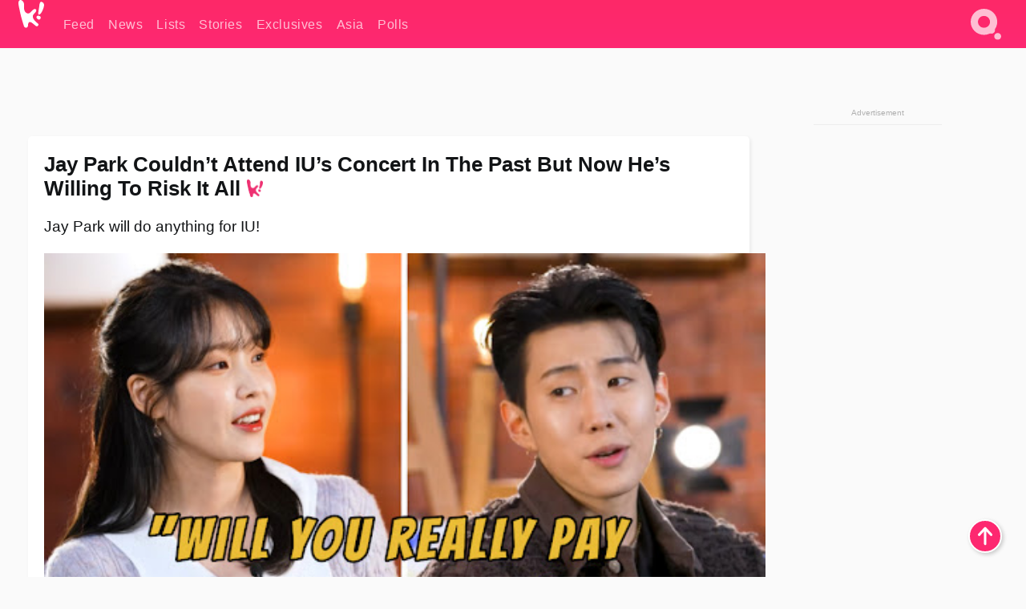

--- FILE ---
content_type: text/html; charset=UTF-8
request_url: https://www.koreaboo.com/news/iu-jay-park-concert-guest-means/
body_size: 14915
content:
<!doctype html>
<html lang="en-US" prefix="og: http://ogp.me/ns# fb: http://ogp.me/ns/fb#">
<head>
	<meta charset="UTF-8">
	<meta name="viewport" content="width=device-width">
	<meta property="fb:app_id" content="117106681655169" />
	<meta property="fb:pages" content="1434910340064598" />
	<meta property="fb:pages" content="229023931411" />
	<meta property="fb:pages" content="110566825943939" />

	<link rel="preconnect" href="https://img.koreaboo.com">
    <link rel="preconnect" href="https://image.koreaboo.com">
	<link rel="preconnect" crossorigin href="https://search.koreaboo.com">
	<link rel="preconnect" href="https://clcksrv.com">
	<link rel="preload" as="script" href="https://socialcanvas-cdn.kargo.com/js/rh.min.js">
	<link rel="preload" as="script" href="https://btloader.com/tag?o=5172243878903808&upapi=true">

    
                <style data-key="global" >:root {
    --max-w: 1275px;
    --sidebar-w: 300px;
    --body-pad: 15px;
    --section-pad: 20px;
    --margin: 20px;
    --header-h: 60px;
    --brand: #fd2870;
    --bg: #fafafa;

    --text-contrast: #fff;
    --text-caption: #aeaeae;
    --text-sub: #686868;
    --text-b: #121416;
}

html {
    font-size: 16px;
    box-sizing: border-box;
    background-color: var(--bg-alt);
    font-family: -apple-system,BlinkMacSystemFont,"Segoe UI",Roboto,"Helvetica Neue",Arial,sans-serif;
}

@media screen and (max-device-width: 480px){
    body{
        text-size-adjust: 100%;
        -webkit-text-size-adjust: 100%;
    }
  }

*, *:before, *:after {
    box-sizing: inherit;
}
body, h1, h2, h3, h4, h5, h6, p, ol, ul {
    margin: 0;
    padding: 0;
    font-weight: normal;
  }
ul {
    list-style: none;
}
img {
    max-width: 100%;
    height: auto;
}
a {
    color: inherit;
    text-decoration: none;
}

body {
    display: grid;
    grid-template-rows: var(--header-h) 1fr;
    line-height: 1.2;
	color: var(--text-b);
    background-color: var(--bg);
}

main {
    max-width: var(--max-w);
    /* top margin is to match sidebar widget top margin. can remove. */
    margin: 5px auto;
    width: 100%;
    /* ad fix */
    position: relative;
    background-color: var(--bg);
    transition: background-color .15s;
    word-break: break-word;
}

.hidden {
	display: none !important;
}

.header-super-container {
    grid-area: 1/1/2/2;
    position: sticky;
    top: 0;
    z-index: 20;
    background-color: var(--brand);
}

.koreaboo-logo { margin-block: 12px; }

/* TODO -- container and masthead both necessary?? */
#masthead {
	position: sticky;
	top: 0;
	z-index: 99;
    /* SAFARI BUG - it seems to decide on its own what colour the document root should be
     * and it seems to prefer the header.
     * We assign a _fake_ BG colour, so Safari paints the document a nice neutral colour,
     * and assign the colour we really want as a gradient image.
     * And no, setting a background in body, html or even :root does not change things.
     * We already do, and that would actually make sense.
     */
	background-color: #fafafa;
    background-image: linear-gradient(#fd2868, #fd2872);
    width: 100%;
    height: var(--header-h);
    overflow: hidden;
}

.body-container {
    grid-area: 2/1/3/2;
    max-width: 100vw;
    padding: 0 var(--body-pad);
}

.kbos-page {
    padding: 0 var(--section-pad);
    /* breaks video ads? 
    content-visibility: auto;
    contain-intrinsic-size: auto 1000px;
    */
}

.kbos-page > * {
    max-width: calc(100vw - var(--body-pad) - var(--section-pad));
}

.full-width {
    margin-inline: calc(-1 * var(--section-pad));
    width: calc(100% + 2 * var(--section-pad));
    max-width: calc(100% + 2 * var(--section-pad));
}
@media screen and (max-width: 480px) { /* bp-mobile */
    :root {
        --section-pad: 10px;
        --body-pad: 0;
    }
    .full-width-mobile {
        margin-inline: calc(-1 * var(--section-pad));
        width: calc(100% + 2 * var(--section-pad));
        max-width: calc(100% + 2 * var(--section-pad));
    }
}

.has-sidebar {
    display: grid;
    gap: 10px;
    grid-template-columns: 1fr var(--sidebar-w);
}

@media screen and (max-width: 900px) { /* bp-desktop */
    .has-sidebar {
        grid-template-columns: 1fr;
        gap: 0;
    }
    .desktop-sidebar {
        display: none;
        content-visibility: hidden;
    }
}

.kbos-page .page-content {
    padding: var(--section-pad);
    overflow-x: visible;
    grid-area: 1/1/2/2;
}

.desktop-sidebar {
    grid-area: 1/2/2/3;
    height: 100%;
    position: relative;
}

#leaderboard { min-height: 90px; }

.screen-reader-text{
    border:0;
    clip:rect(1px, 1px, 1px, 1px);
    clip-path:inset(50%);
    height:1px;
    margin:-1px;
    overflow:hidden;
    padding:0;
    position:absolute;
    width:1px;
    word-wrap:normal !important;
  }
  
  .screen-reader-text:focus{
    background-color:#ddd;
    clip:auto !important;
    clip-path:none;
    color:#444;
    display:block;
    font-size:1rem;
    height:auto;
    left:5px;
    line-height:normal;
    padding:15px 23px 14px;
    text-decoration:none;
    top:5px;
    width:auto;
    z-index:100000;
  }</style>
                     <style data-key="breaking" >/* Breaking News widget. Appears on all site pages, but only when active. */

.K_Breaking_Widget, .K_Breaking_Widget_2 {
	position: relative;
	border-radius: 5px;
	overflow: hidden;
	box-shadow: 0 2px 5px rgba(0,0,0,.05);
	background-color: #fff;
	transition: background-color .15s;
	margin: 15px auto;
	max-width: var(--max-w);
}

.breaking-banner-tag {
	position: absolute;
	left: 0;
	text-transform: uppercase;
	text-align: center;
	margin-right: 15px;
	color: #1c354c;
	background-color: #fff000;
	width: 150px;
	padding: 10px 12px;
	height: 100%;
	font-weight: 600;
	font-size: 1.25rem;
}

.breaking-text {
	padding: 13px 20px;
	margin-left: 150px;
	font-weight: 600;
	font-size: 1.1rem;
}

.no-tag .breaking-banner-tag {
	width: 15px;
}

.no-tag .breaking-text {
	margin-left: 15px;
}

.no-tag .icon-breaking {
	display: none;
}

.breaking-text>a, .breaking-text>a:hover {
	color: var(--text-b);
}

.breaking-tag-text {
	font-size: 1rem;
    position: relative;
}

.breaking-tag-mobile {
	display: none;
}

@media screen and (max-width: 480px) { /* bp-mobile */
	.breaking-banner-tag {
		width: 15px;
	}
	.breaking-banner-tag span {
		display: none;
	}
	.breaking-text {
		margin-left: 15px;
	}
	.breaking-tag-mobile {
		display: inline;
	}
}
</style>
                     <style data-key="article" >.header-excerpt {
    color: var(--text-b);
    font-size: 1.2rem;
    line-height: 1.4;
    margin: 20px 0;
}

.featured-image {
	/* width: 100%; Featured image is .full-width */
	height: auto;
	max-height: 600px;
	object-fit: contain;
}

.entry-meta {
	color: var(--text-sub);
	font-size: 0.9rem;
	margin: 20px 0;
	display: grid;
	grid-template-columns: auto auto 1fr;
	grid-template-rows: 40px;
}

.kbos-article-category {
	grid-area: 1/1/2/2;
}

.writer-bio {
	display: grid;
    grid-area: 1/3/2/4;
	text-align: right;
	grid-auto-columns: max-content;
	grid-column-gap: 10px;
	justify-self: end;
}

.writer-bio-avatar-container {
    grid-area: 1/1/3/2;
    width: 38px;
}
.writer-bio-name {
    grid-area: 1/2/2/3;
}
.posted-on {
    grid-area: 2/2/3/3;
}

.writer-bio-avatar {
	height: 36px;
	width: 36px;
	border-radius: 50%;
	position: relative;
	top: 1px;
	box-shadow: 0 0 0px 1.5px var(--brand);
}

.entry-category {
	display: inline-block;
	color: var(--text-contrast);
	background-color: #e9455a;
	padding: 8px;
	text-transform: uppercase;
	font-weight: 600;
	border-radius: 8px;
}

@media screen and (max-width: 768px) { /* bp-tablet */
	.entry-meta {
		grid-template-columns: auto 1fr;
		grid-template-rows: auto auto;
		grid-row-gap: 5px;
	}
    .writer-bio {
        grid-area: 1/2/2/3;
    }
}

article .entry-content {
	margin-top: 30px;
	padding-bottom: 1px;
	color: var(--text-sub);
	font-size: 1.2rem;
	font-weight: 400;
	line-height: 1.35;
	-webkit-font-smoothing: antialiased;
	-moz-osx-font-smoothing: grayscale;
}

@media screen and (max-width: 480px) { /* bp-mobile */
    article .entry-content {
        font-size: 1.1rem;
    }
}

.entry-content img {
    max-width: min(100%, calc(100vw - var(--body-pad) - var(--section-pad)));
}

.post.type-post .entry-title::after {
  content: "";
  display: inline-block;
  background-image: url("/wp-content/themes/KbooOS2/img/logo.png");
  background-size: 20px;
  background-repeat: no-repeat;
  height: 24px;
  width: 20px;
  position: relative;
  top: 4px;
  margin-left: 8px;
}</style>
         
	<!-- chrome opensearch -->
	<link type="application/opensearchdescription+xml" rel="search" href="https://www.koreaboo.com/opensearch.xml" />

	
                <link rel="stylesheet" data-key="global" href="https://www.koreaboo.com/wp-content/themes/KbooOS2/css/global.css?v=da742b0046da" media="print" onload="this.media='all'">
                     <link rel="stylesheet" data-key="search" href="https://www.koreaboo.com/wp-content/themes/KbooOS2/css/search.css?v=da742b0046da" media="print" onload="this.media='all'">
                     <link rel="stylesheet" data-key="article" href="https://www.koreaboo.com/wp-content/themes/KbooOS2/css/article.css?v=da742b0046da" media="print" onload="this.media='all'">
                     <link rel="stylesheet" data-key="lightbox" href="https://www.koreaboo.com/wp-content/themes/KbooOS2/css/lightbox.css?v=da742b0046da" media="print" onload="this.media='all'">
                     <link rel="stylesheet" data-key="taxonomy" href="https://www.koreaboo.com/wp-content/themes/KbooOS2/css/taxonomy.css?v=da742b0046da" media="print" onload="this.media='all'">
         
		<script>var cur_post_id = 1232175;</script>
	
<style>#sticky_footer{position:fixed;bottom:0;z-index:200;width:100%;display:flex;justify-content:center;}#sticky_footer:empty{display: none;}</style>
<script>
const kbinscr = (u,p={})=>{const n=document.createElement('script');n.async=true;n.type="text/javascript";n.src=u;Object.entries(p).forEach(([x, y])=>{n.setAttribute(x,y)});document.head.appendChild(n);};

    window.__use_aa = true;
    kbinscr("https://www.koreaboo.com/wp-content/themes/KbooOS2/js/asc.koreaboo.js?v=20251217");
    (window.googletag = window.googletag || {"cmd":[]}).cmd.push(function(){ 
        googletag.pubads().setTargeting("pageType","article");
    });

    document.addEventListener( 'DOMContentLoaded', () => {
        const sf = document.createElement('div');
        sf.setAttribute('id', 'sticky_footer');
        sf.setAttribute('data-aaad', 'true');
        sf.setAttribute('data-aa-adunit', '/207505889/koreaboo.com/Sticky_Footer');
		if (document.querySelector('.kbos-page article.has-cw')) {
			sf.setAttribute('data-aa-targeting', JSON.stringify({'cw': "true"}));
		}
        document.body.appendChild(sf);
    });
</script>

<script async type="text/javascript" src="https://socialcanvas-cdn.kargo.com/js/rh.min.js"></script>
<script async type="text/javascript" src="https://btloader.com/tag?o=5172243878903808&upapi=true"></script>
<script defer data-moa-script src="//clcksrv.com/o.js?
uid=71635061d43cc91c4c22f608" type="text/javascript"></script>

    <!-- Google tag (gtag.js) -->
    <script async src="https://www.googletagmanager.com/gtag/js?id=G-P3S9BDL552"></script>
    <script>
    window.dataLayer = window.dataLayer || [];
    function gtag(){dataLayer.push(arguments);}
    gtag('js', new Date());
    gtag('config', 'G-P3S9BDL552', {send_page_view: false});
    </script>

	<!-- Chartbeat -->
	<script type='text/javascript'>
	(function() {
		/** CONFIGURATION START **/
		var _sf_async_config = window._sf_async_config = (window._sf_async_config || {});
		_sf_async_config.uid = 23820;
		_sf_async_config.domain = 'koreaboo.com';
		_sf_async_config.flickerControl = false;
		_sf_async_config.useCanonical = true;
					_sf_async_config.sections = 'News';
			_sf_async_config.authors = "sydney-lucas";
				/** CONFIGURATION END **/
		function loadChartbeat() {
			var e = document.createElement('script');
			var n = document.getElementsByTagName('script')[0];
			e.type = 'text/javascript';
			e.async = true;
			e.src = '//static.chartbeat.com/js/chartbeat.js';
			n.parentNode.insertBefore(e, n);
		}
		loadChartbeat();
	})();
	</script>

	<title>Jay Park Couldn&#039;t Attend IU&#039;s Concert In The Past But Now He&#039;s Willing To Risk It All - Koreaboo</title>
<meta name='robots' content='max-image-preview:large' />
	<style>img:is([sizes="auto" i], [sizes^="auto," i]) { contain-intrinsic-size: 3000px 1500px }</style>
	
<!-- ㅇㅅㅇ -->
<meta name="description" content="IU revealed that Jay Park couldn&#039;t attend her last concert because he was abroad, and now Jay Park is determined to do it despite any consequences."/>
<meta property="og:locale" content="en_US" />
<meta property="og:type" content="article" />
<meta property="og:title" content="Jay Park Couldn&#039;t Attend IU&#039;s Concert In The Past But Now He&#039;s Willing To Risk It All" />
<meta property="og:description" content="IU revealed that Jay Park couldn&#039;t attend her last concert because he was abroad, and now Jay Park is determined to do it despite any consequences." />
<meta property="og:url" content="https://www.koreaboo.com/news/iu-jay-park-concert-guest-means/" />
<meta property="og:site_name" content="Koreaboo" />
<meta property="article:publisher" content="https://www.facebook.com/koreaboo" />
<meta property="article:section" content="News" />
<meta property="article:published_time" content="2022-03-16T08:40:35-07:00" />
<meta property="og:image" content="https://lh3.googleusercontent.com/yLlhCPhWoLzWBglWeiztLP_DFRRDVDgGTyQf5c1EV6ltlNGxo3N8Kh3UQwM4xok3LVK4-wddD3vhYNGo8uFlNbPG1YlhUA8mipB8F_TSJlFr5Po=nu-e365-rj-q80" />
<meta property="og:image:secure_url" content="https://lh3.googleusercontent.com/yLlhCPhWoLzWBglWeiztLP_DFRRDVDgGTyQf5c1EV6ltlNGxo3N8Kh3UQwM4xok3LVK4-wddD3vhYNGo8uFlNbPG1YlhUA8mipB8F_TSJlFr5Po=nu-e365-rj-q80" />
<meta property="og:image:type" content="image/jpeg" />
<meta name="twitter:card" content="summary_large_image" />
<meta name="twitter:description" content="IU revealed that Jay Park couldn&#039;t attend her last concert because he was abroad, and now Jay Park is determined to do it despite any consequences." />
<meta name="twitter:title" content="Jay Park Couldn&#039;t Attend IU&#039;s Concert In The Past But Now He&#039;s Willing To Risk It All - Koreaboo" />
<meta name="twitter:site" content="@Koreaboo" />
<meta name="twitter:image" content="https://lh3.googleusercontent.com/yLlhCPhWoLzWBglWeiztLP_DFRRDVDgGTyQf5c1EV6ltlNGxo3N8Kh3UQwM4xok3LVK4-wddD3vhYNGo8uFlNbPG1YlhUA8mipB8F_TSJlFr5Po=nu-e365-rj-q80" />
<meta name="twitter:creator" content="@Koreaboo" />
<script type='application/ld+json'>{"@context":"http:\/\/schema.org","@type":"WebSite","@id":"#website","url":"https:\/\/www.koreaboo.com\/","name":"Koreaboo","potentialAction":{"@type":"SearchAction","target":"https:\/\/www.koreaboo.com\/search\/#{search_term_string}","query-input":"required name=search_term_string"}}</script>
<script type='application/ld+json'>{"@context":"http:\/\/schema.org","@type":"Organization","url":"https:\/\/www.koreaboo.com\/news\/iu-jay-park-concert-guest-means\/","sameAs":["https:\/\/www.facebook.com\/koreaboo","https:\/\/www.instagram.com\/koreaboo\/","https:\/\/www.youtube.com\/koreaboo","https:\/\/www.pinterest.com\/koreaboo","https:\/\/twitter.com\/Koreaboo"],"@id":"#organization","name":"Koreaboo","logo":"https:\/\/koreaboo-cdn.storage.googleapis.com\/koreaboo_logo_1024.png"}</script>
<!-- / Yoast SEO Premium plugin. -->

<link rel="alternate" type="application/rss+xml" title="Koreaboo &raquo; Feed" href="https://www.koreaboo.com/feed/" />
<meta name="generator" content="WordPress 6.8.3" />
<link rel="canonical" href="https://www.koreaboo.com/news/iu-jay-park-concert-guest-means/" />
<link rel='shortlink' href='https://www.koreaboo.com/?p=1232175' />
<link rel="alternate" title="oEmbed (JSON)" type="application/json+oembed" href="https://www.koreaboo.com/wp-json/oembed/1.0/embed?url=https%3A%2F%2Fwww.koreaboo.com%2Fnews%2Fiu-jay-park-concert-guest-means%2F" />
<link rel="alternate" title="oEmbed (XML)" type="text/xml+oembed" href="https://www.koreaboo.com/wp-json/oembed/1.0/embed?url=https%3A%2F%2Fwww.koreaboo.com%2Fnews%2Fiu-jay-park-concert-guest-means%2F&#038;format=xml" />
    <style>
        @media screen and (min-width: 541px) {
        img.k-img {
            max-height: 640px;
            object-fit: contain;
        }}
    </style>
<script defer src="https://www.koreaboo.com/wp-content/themes/KbooOS2/js/kbos.js?v=2b9e5fa630489abfc0b138be1e767340" type="text/javascript"></script><link rel="apple-touch-icon" sizes="180x180" href="https://www.koreaboo.com/wp-content/themes/KbooOS2/img/site_icon/apple-touch-icon.png">
<link rel="icon" type="image/png" sizes="32x32" href="https://www.koreaboo.com/wp-content/themes/KbooOS2/img/site_icon/favicon-32x32.png">
<link rel="icon" type="image/png" sizes="16x16" href="https://www.koreaboo.com/wp-content/themes/KbooOS2/img/site_icon/favicon-16x16.png">
<link rel="manifest" href="/manifest0508.json">
<link rel="mask-icon" href="https://www.koreaboo.com/wp-content/themes/KbooOS2/img/site_icon/safari-pinned-tab.svg" color="#fd2870">
<meta name="msapplication-TileColor" content="#ffffff">
<meta name="theme-color" content="#ffffff">
<meta name="msapplication-config" content="https://www.koreaboo.com/wp-content/themes/KbooOS2/img/site_icon/browserconfig.xml" />
        <link rel="preconnect" crossorigin href="https://lh3.googleusercontent.com">
    
	<noscript><style>.no-js-hide {display: none !important; content-visibility: hidden !important;}</style></noscript>
	<!-- lazyload init -->

		<script>
	if ('serviceWorker' in navigator) {
	window.addEventListener('load', function() {
		navigator.serviceWorker.register('/sw.js', {updateViaCache:'imports'}).then(function(reg) {
		console.log('ServiceWorker registration successful with scope: ', reg.scope);
		}, function(err) {
		console.error('ServiceWorker registration failed: ', err);
		});
	});
	}
	</script>
	
</head>

<body>

    <div class="header-super-container">
	<a class="skip-link screen-reader-text" href="#main">Skip to content</a>

	<header id="masthead" class="site-header">
        <div class="header-container header-top">    
			<a data-isource="header-logo" class="header-logo" href="https://www.koreaboo.com/">
				<img class="koreaboo-logo square" alt="Koreaboo logo" height="36" width="32" src="https://www.koreaboo.com/wp-content/themes/KbooOS2/img/icon/koreaboo-logo.svg" />
			</a>
		<div class="header-nav">
            <a class="header-nav-item w480" data-isource="header-main" href="https://www.koreaboo.com/">
        <div>
            <span>Feed</span>
        </div>
        </a>
            <a class="header-nav-item" data-isource="header-main" href="https://www.koreaboo.com/news/">
        <div>
            <span>News</span>
        </div>
        </a>
            <a class="header-nav-item" data-isource="header-main" href="https://www.koreaboo.com/lists/">
        <div>
            <span>Lists</span>
        </div>
        </a>
            <a class="header-nav-item" data-isource="header-main" href="https://www.koreaboo.com/stories/">
        <div>
            <span>Stories</span>
        </div>
        </a>
            <a class="header-nav-item" data-isource="header-main" href="https://www.koreaboo.com/exclusives/">
        <div>
            <span>Exclusives</span>
        </div>
        </a>
            <a class="header-nav-item" data-isource="header-main" href="https://www.koreaboo.com/asia/">
        <div>
            <span>Asia</span>
        </div>
        </a>
            <a class="header-nav-item" data-isource="header-main" href="https://www.koreaboo.com/polls/">
        <div>
            <span>Polls</span>
        </div>
        </a>
    </div>
		<div class="header-burger"><a id="search_icon" data-nokus="1" aria-label="Search" href="https://www.koreaboo.com/search/" ><img id="search_icon_img" class="search-icon" height="57" width="56" alt="Search" src="https://www.koreaboo.com/wp-content/themes/KbooOS2/img/icon/search.svg" /></a></div>
		</div>
	</header>
		<header id="loading_bar_container" class="loading-bar-container" hidden="true">
		<div id="loading_bar"></div>
	</header>
	<header id="dropdown" class="header-burger-menu" hidden="true">
		<div class="header-container">
			<div class="header-search">
				<form id="search_form"> <!-- KoreabooSearch -->
					<div class="search-box-container">
						<input id="search_box" type="text" maxlength=150 autocomplete="off" autocorrect="off">
						<button type="submit" class="notranslate" id="search_submit">Go</button>
					</div>
						<div class="search-tips-container"><span id="search_tips_button" class="noselect">Search Tips</span></div>
				</form>
			</div>
			<div id="search_suggestions"><h2>Trending Topics</h2>
    <ul class="search-trend-list">        <li tabIndex="0" class="notranslate">BTS</li>
            <li tabIndex="0" class="notranslate">ZEROBASEONE</li>
            <li tabIndex="0" class="notranslate">Jennie</li>
            <li tabIndex="0" class="notranslate">Park Na Rae</li>
            <li tabIndex="0" class="notranslate">TWICE</li>
            <li tabIndex="0" class="notranslate">Danielle</li>
            <li tabIndex="0" class="notranslate">ENHYPEN</li>
            <li tabIndex="0" class="notranslate">Stray Kids</li>
            <li tabIndex="0" class="notranslate">aespa</li>
            <li tabIndex="0" class="notranslate">SEVENTEEN</li>
    </ul></div>
			<div id="search_results" class="header-search-results">
			</div>
			<div id="search_nav" class="search-buttons">
				<button data-action="prev">Previous Page</button>
				<button data-action="next">More Results</button>
			</div>
			<div id="search_meta"></div>

			
		</div>
	</header>
    </div>

	<div class="body-container">

	
<section id="leaderboard"><div id="kba_billboard" data-aaad='true' data-aa-adunit='/207505889/koreaboo.com/Leaderboard' class="vm-container vmh-90" data-kba-reload data-tag="Koreaboo_Leaderboard"></div></section>

	<main id="main" class="site-main">

	<section data-postid="1232175" data-dimension1="iu" data-dimension2="sydney-lucas" data-title="Jay Park Couldn&#8217;t Attend IU&#8217;s Concert In The Past But Now He&#8217;s Willing To Risk It All" class="kbos-page kbos-page-post has-sidebar" data-next="https://www.koreaboo.com/stories/gi-dle-shuhua-afraid-solo-shoot-soyeon-rescue/">
    <div class="page-content card-box full-width-mobile">
	<article id="post-1232175" class="post-1232175 post type-post status-publish format-standard has-post-thumbnail hentry category-news artist-iu">
		<header class="entry-header">
			<div class="header-rest-of">
				<h1 class="entry-title">Jay Park Couldn&#8217;t Attend IU&#8217;s Concert In The Past But Now He&#8217;s Willing To Risk It All</h1>					<div class="header-excerpt">Jay Park will do anything for IU!</div>
												<img loading="eager" data-kbpop width="1200" height="630" class="featured-image full-width" src="https://lh3.googleusercontent.com/yLlhCPhWoLzWBglWeiztLP_DFRRDVDgGTyQf5c1EV6ltlNGxo3N8Kh3UQwM4xok3LVK4-wddD3vhYNGo8uFlNbPG1YlhUA8mipB8F_TSJlFr5Po=nu-e365-rj-q80" />										<div class="entry-meta">
						<div class="kbos-article-category"><a href="https://www.koreaboo.com/news/"><span class="entry-category">News</span></a></div>	<div class="writer-bio">
		<div class="writer-bio-avatar-container">
            <a href="https://www.koreaboo.com/writer/sydney-lucas/">			<img alt="Sydney Lucas" class="writer-bio-avatar" height="36" width="36" src="https://lh3.googleusercontent.com/wN5X-8r0mysmIe8j1vOkqPiu9ICaxu3OwxIMYsgxQAIONfl7UVCG_vTFLR1yk-W5BeNzN2brCAEisVni8TOABkR0GKiQUoMbSqs4NcyZuxBSkw=nu-e365-rj-q80-w150-h150-pp" />
             </a> 		</div>
        <div class="writer-bio-name">
        		<a href="https://www.koreaboo.com/writer/sydney-lucas/">Sydney Lucas</a>
                </div>
		<div class="posted-on"><time class="entry-date published updated" datetime="2022-03-16T15:40:35+00:00">March 16th, 2022</time></div>
	</div>
    					</div>
							</div>
		</header>
				<div class="entry-content">
			<p>Two of the most unlikely idols teamed up for a collaboration, and it was none other than<strong> Jay Park</strong> and <strong>IU</strong>! The duo recently released their track &#8220;GANADARA.&#8221;</p> <figure id="attachment_1232322" aria-describedby="caption-attachment-1232322" style="width: 780px" class="wp-caption alignnone"><picture class="k-img-pic"><source srcset="https://lh3.googleusercontent.com/Vq_nzZDwk45RsSJFZWaAp8YbJ_cCsYADUTsGTXnC0u4BaSAHH55RcpEUEIJ7sEVOSJs4B6FRKXkki8MHzZv9vwS33xzTk6IPvYRnF9gyh5mV43k=nu-e365-rj-q80-w420" media="(max-width: 540px)" /><img decoding="async" loading="lazy" class="wp-image-1232322 size-full k-image k-img" data-alt="unnamed (11)" data-orig="https://lh3.googleusercontent.com/Vq_nzZDwk45RsSJFZWaAp8YbJ_cCsYADUTsGTXnC0u4BaSAHH55RcpEUEIJ7sEVOSJs4B6FRKXkki8MHzZv9vwS33xzTk6IPvYRnF9gyh5mV43k=nu-e365-rj-q80" src="https://lh3.googleusercontent.com/Vq_nzZDwk45RsSJFZWaAp8YbJ_cCsYADUTsGTXnC0u4BaSAHH55RcpEUEIJ7sEVOSJs4B6FRKXkki8MHzZv9vwS33xzTk6IPvYRnF9gyh5mV43k=nu-e365-rj-q80-w640" srcset="https://lh3.googleusercontent.com/Vq_nzZDwk45RsSJFZWaAp8YbJ_cCsYADUTsGTXnC0u4BaSAHH55RcpEUEIJ7sEVOSJs4B6FRKXkki8MHzZv9vwS33xzTk6IPvYRnF9gyh5mV43k=nu-e365-rj-q80-w420 420w, https://lh3.googleusercontent.com/Vq_nzZDwk45RsSJFZWaAp8YbJ_cCsYADUTsGTXnC0u4BaSAHH55RcpEUEIJ7sEVOSJs4B6FRKXkki8MHzZv9vwS33xzTk6IPvYRnF9gyh5mV43k=nu-e365-rj-q80-w640 640w" sizes="(max-width: 945px) 100vw, 765px" width="640" height="336"  /></picture><figcaption id="caption-attachment-1232322" class="wp-caption-text">Jay Park and IU | <em>@dlwlrma/Instagram </em></figcaption></figure><div id="kba_video" class="vm-container kb-ads-once vm-ads-dynamic" data-tag="Koreaboo_Video" data-repeat="Koreaboo_Between_Article"></div> <p>From the minute the music video was released, netizens quickly fell in love with the duo&#8217;s <a href="https://www.koreaboo.com/news/netizens-cant-get-iu-jay-park-chemistry-in-ganadara/" target="_blank">chemistry</a> as they both showcased their talent and charisma.</p> <figure style="width: 380px" class="wp-caption alignnone"><video class="k-video ik-gif k-video" playsinline autoplay muted loop><source src="https://lh3.googleusercontent.com/2UXRF8v6u8kMPjHBnPNtGfYX7ZepgkagIhRCdrxAZggEy05mNiKeUVkuc4XTrDT778tnVJXhdY3wvNATZRr6P6pjNjJsaK5YAjGhH2KZZi0SJA8=w380-nu-rh-e365" type="video/mp4">Your browser does not support video.</video><figcaption class="wp-caption-text">| <em>JAY PARK/ YouTube<span style="font-size: 19px;"> </span></em></figcaption></figure> <p>Yet, aside from their chemistry, netizens couldn&#8217;t stop gushing about just how much Jay Park respects IU as an artist. Also, they loved how much he wanted to collaborate with her to start with.</p> <p><span data-preserver-spaces="true">Netizens were treated to even more content between the two when IU invited Jay Park to her YouTube series </span><em><span data-preserver-spaces="true">IU Palette.</span></em><span data-preserver-spaces="true"> They shared some TMI from the recording TMI, how the collaboration happened, and their fondness for each other.</span></p><div id="kba_mpu" class="vm-container kb-ads-once vm-ads-dynamic lazyload" data-tag="Koreaboo_Mobile_Takeover" data-repeat="Koreaboo_Between_Article"></div> <figure style="width: 380px" class="wp-caption alignnone"><video class="k-video ik-gif k-video" playsinline autoplay muted loop><source src="https://lh3.googleusercontent.com/jcQRRtY10gvCX7EdTsRvPWEUaYqiUd7FLKf6Yi7o19md_KT4uhxDT6WQENSwXKcyFdSBPoXrLNfw9oXCSXktFRSOI62aeOUe4e1N9lVvsKUtkDg=w380-nu-rh-e365" type="video/mp4">Your browser does not support video.</video><figcaption class="wp-caption-text">| <em>이지금 [IU Official]/ YouTube</em></figcaption></figure>In particular, IU and Jay Park discussed their previous interactions in the past. In particular, IU is known to invite special guests to join her when she performs on tour. The idol remembered when she asked Jay Park to join her, but he couldn&#8217;t.</p> <blockquote><p>I asked if you can be a guest star in my concert but sadly you were overseas performing at that time. So it didn&#8217;t work out.</p> <p>— IU</p></blockquote> <figure style="width: 380px" class="wp-caption alignnone"><video class="k-video ik-gif k-video" playsinline autoplay muted loop><source src="https://lh3.googleusercontent.com/QGWXUYa4-6WUBcpsj5dcHEmIShWg_2wpH2kX-Wj6tto3w1a40SdynnABGlRMGmGexpsyP1TFL8fGFuyieTIRlnLQEaiqXP4ZKOO2TV5MgLX175tM=w380-nu-rh-e365" type="video/mp4">Your browser does not support video.</video><figcaption class="wp-caption-text">| <em>이지금 [IU Official]/ YouTube<span style="font-size: 19px;"> </span></em></figcaption></figure>Jay Park recalled that he was in Singapore at the time, and IU was surprised that he remembered exactly where he was at the time. Yet, it was once again Jay Park&#8217;s admiration for IU that meant it was ingrained in his mind, and he also joked why he couldn&#8217;t join.</p> <blockquote><p>Yes, because I felt very honored to be invited to IU&#8217;s concert, but sadly the penalty for the breach was too high, so I couldn&#8217;t cancel that schedule.</p> <p>— Jay Park</p></blockquote><div class="vm-ads-dynamic full-width lazyload" data-tag="Koreaboo_Between_Article"></div> <figure style="width: 380px" class="wp-caption alignnone"><video class="k-video ik-gif k-video" playsinline autoplay muted loop><source src="https://lh3.googleusercontent.com/mnbgFTng8O3O6d5R9K7P3TCsWBG9zrJv_YjBFGTUBP347EhKlPAl7pfsyL5Gb6zVdreSHBDTCkG_EXFFLR_7Q6fnis7sCAuMh2VsCDzTbE14fho=w380-nu-rh-e365" type="video/mp4">Your browser does not support video.</video><figcaption class="wp-caption-text">| <em>이지금 [IU Official]/ YouTube</em></figcaption></figure>Yet, Jay Park then joked that he would completely ignore the &#8220;penalty&#8221; to make sure he could perform with IU if he went back in time.</p> <blockquote><p>If I was in my current state back then, my soju is kind of booming. I would&#8217;ve done that and just left it.</p> <p>— Jay Park</p></blockquote> <figure style="width: 380px" class="wp-caption alignnone"><video class="k-video ik-gif k-video" playsinline autoplay muted loop><source src="https://lh3.googleusercontent.com/mI_iOgHJSgc1w2X4t4FLq7Emvm7gOAsakqVGJ69lnfHIvf0mBVUGcXQpMQvtY1jFFcJtMIO-4eRBHshoI5VxxZR_r4p5TXhd3SJCZH7rP8K4Qw=w380-nu-rh-e365" type="video/mp4">Your browser does not support video.</video><figcaption class="wp-caption-text">| <em>이지금 [IU Official]/ YouTube</em></figcaption></figure>IU then joked that when they are able to restart concerts, Jay Park would be the first artist she calls to join her. She even added if something like that was to happen again, Jay Park was adamant that nothing would stop him from performing.</p> <blockquote><p>I won&#8217;t arrange any overseas schedules from now on (until IU schedules a concert). For like five years&#8230;</p> <p>— Jay Park</p></blockquote><div class="vm-ads-dynamic full-width lazyload" data-tag="Koreaboo_Between_Article"></div> <figure style="width: 380px" class="wp-caption alignnone"><video class="k-video ik-gif k-video" playsinline autoplay muted loop><source src="https://lh3.googleusercontent.com/mSrheUZ2fL8M7ogTadbz-6QbpmQFqJXDXnQM0bU_e1I4mBnZ31FoXGXFgS5-f9P4aduleYmOr49NmC-WAA14R3wtRPkmB7-J_7O1IqVpuyE_QdU=w380-nu-rh-e365" type="video/mp4">Your browser does not support video.</video><figcaption class="wp-caption-text">| <em>이지금 [IU Official]/ YouTube</em></figcaption></figure>However, it isn&#8217;t surprising that Jay Park would risk it all for IU. In a past interview that has resurfaced, Jay Park revealed that the female idol was his ideal type&#8230;</p> <p><video class="k-video ik-gif k-video" playsinline autoplay muted loop><source src="https://lh3.googleusercontent.com/ejJXZP-hkOc1MW_08aOEPgArh6zAGsvDhEjtWcjN2BraMQLRyuaug54Usaf6KsI-gYuKqr9hP8l80ZiBm5SCbd15IGgx7wAnhwEXZ2n1ZPcFNQ=w380-nu-rh-e365" type="video/mp4">Your browser does not support video.</video></p> <p>Even in the rest of <em>IU&#8217;s Palette,</em> Jay Park couldn&#8217;t stop gushing about wanting to work with IU and even explained that it was the reason he was so quick to contact her about a collaboration when she asked.</p> <figure style="width: 380px" class="wp-caption alignnone"><video class="k-video ik-gif k-video" playsinline autoplay muted loop><source src="https://lh3.googleusercontent.com/7K1vtlHklO-ojLZ1XQygxCAR4UyWVw5iHNbIrTiWQcEGft9650y4AWpImf7V1xGIULnFpBZBBRdtHPglbQ8aBxUa8duBZZis3QCMY6qyDWXBcE8=w380-nu-rh-e365" type="video/mp4">Your browser does not support video.</video><figcaption class="wp-caption-text">| <em>이지금 [IU Official]/ YouTube</em></figcaption></figure><figure style="width: 380px" class="wp-caption alignnone"><video class="k-video ik-gif k-video" playsinline autoplay muted loop><source src="https://lh3.googleusercontent.com/f_3-Ri2SZSttPet8-1sFJ9KaekrE2BEoSg_Qlk5SW6yueJhWwq7rF2_8UoPqjN4n9_Ukhrw0VAmS_yZ-JqwnHrGpOaKaGOt8JCyyGmIYrDoVpO4=w380-nu-rh-e365" type="video/mp4">Your browser does not support video.</video><figcaption class="wp-caption-text">| 이지금 [IU Official]/ YouTube</figcaption></figure>The respect between IU and Jay Park is undeniable and it isn&#8217;t unsurprising that the chemistry and talent in their collaboration were definitely off the charts. Hopefully, this won&#8217;t be the last time IU and Jay Park collaborate.</p><div class="vm-ads-dynamic full-width lazyload" data-tag="Koreaboo_Between_Article"></div> <p>You can read more from the interview below.</p> <blockquote class="wp-embedded-content" data-secret="3GnhIqXDgh"><p><a href="https://www.koreaboo.com/news/iu-jay-park-collaboration-speed-reaction/">Jay Park Wanted To Collaborate With IU So Much, Even She Was Shocked How Quickly It Happened</a></p></blockquote> <p><iframe loading="lazy" class="wp-embedded-content" sandbox="allow-scripts" security="restricted" style="position: absolute; clip: rect(1px, 1px, 1px, 1px);" src="https://www.koreaboo.com/news/iu-jay-park-collaboration-speed-reaction/embed/#?secret=3GnhIqXDgh" data-secret="3GnhIqXDgh" width="600" height="338" title="&#8220;Jay Park Wanted To Collaborate With IU So Much, Even She Was Shocked How Quickly It Happened&#8221; &#8212; Koreaboo" frameborder="0" marginwidth="0" marginheight="0" scrolling="no"></iframe></p><div class="kb-article-sources-container" onclick="this.classList.add('reveal');"><div class="kb-article-sources"><strong>Source: </strong><span class="article-source"><a target="_blank" rel="noopener" href="https://www.youtube.com/watch?v=4vDh05pwc7U">이지금 [IU Official</a></div></div>	<div class="full-width-mobile series-post-widget" data-playlist="11039" data-widget-id="artist-iu">
	<script type="application/json" data-kbos-playlist>["https:\/\/www.koreaboo.com\/news\/lee-jong-suks-lovestagram-iu-gains-media-attention-following-relationship-speculation\/","https:\/\/www.koreaboo.com\/news\/iu-directly-addresses-suspicions-surrounding-relationship-lee-jong-suk\/","https:\/\/www.koreaboo.com\/news\/iu-boyfriend-lee-jong-suks-first-couple-moment-2026-going-viral\/","https:\/\/www.koreaboo.com\/news\/iu-responds-illit-wonhee-cover-good-day\/","https:\/\/www.koreaboo.com\/news\/illit-wonhee-cover-ius-good-day-heavily-divides-internet\/","https:\/\/www.koreaboo.com\/news\/korean-musician-hits-jackpot-iu\/","https:\/\/www.koreaboo.com\/news\/iu-songwriters-earn-legendary-musician-reveals-massive-income\/","https:\/\/www.koreaboo.com\/news\/iu-recent-instagram-photos-go-viral-hairstyles\/"]</script>			<div class="series-header-container">
                <picture class="k-img-pic">
                                        <img loading="lazy" alt="" src="https://lh3.googleusercontent.com/ApelJFrWCjFUvhKeSseI5bnxI-5eDZqq9p0qQ5d-Eiuigdr4ccdFp6I1OnaIpDmoUd6MVplvrzJGNfrLhwvr7PyHOxg-aL3r8A=nu-e365-rj-q80-w420"/>
                </picture>
			<h2 class="series-header-title">IU</h2>
			</div>
				<div class="series-posts-list">
		<p><a href="https://www.koreaboo.com/news/lee-jong-suks-lovestagram-iu-gains-media-attention-following-relationship-speculation/" data-isource="tax-widget" data-kus="load" target="_blank">Lee Jong Suk&#8217;s &#8220;Lovestagram&#8221; With IU Gains Media Attention Following Relationship Speculation</a></p>
<p><a href="https://www.koreaboo.com/news/iu-directly-addresses-suspicions-surrounding-relationship-lee-jong-suk/" data-isource="tax-widget" data-kus="load" target="_blank">IU Directly Addresses Suspicions Surrounding Her Relationship With Lee Jong Suk</a></p>
<p><a href="https://www.koreaboo.com/news/iu-boyfriend-lee-jong-suks-first-couple-moment-2026-going-viral/" data-isource="tax-widget" data-kus="load" target="_blank">IU And Boyfriend Lee Jong Suk&#8217;s First &#8220;Couple&#8221; Moment Of 2026 Is Going Viral</a></p>
<p><a href="https://www.koreaboo.com/news/iu-responds-illit-wonhee-cover-good-day/" data-isource="tax-widget" data-kus="load" target="_blank">IU Responds To ILLIT Wonhee&#8217;s Cover Of &#8220;Good Day&#8221;</a></p>
			<p class="nav-link"><a data-isource="tax-widget" data-kbos-playlist="none" class="link-preview nav" href="https://www.koreaboo.com/artist/iu/">See more IU</a></p>
		</div>
	</div>
				<div class="nav-links">
		<a href="">Next Page</a>
	</div>
		</div>
	</article>
    </div>

    <aside class="desktop-sidebar">
    <div class="vm-ads-dynamic lazyload vmh-600 sticky-sidebar" data-tag='Koreaboo_Sidebar'></div>
</aside></section>

	</main>

	<script type="speculationrules">
{"prefetch":[{"source":"document","where":{"and":[{"href_matches":"\/*"},{"not":{"href_matches":["\/wp-*.php","\/wp-admin\/*","\/koreaboo-cdn\/*","\/wp-content\/*","\/wp-content\/plugins\/*","\/wp-content\/themes\/KbooOS2\/*","\/*\\?(.+)"]}},{"not":{"selector_matches":"a[rel~=\"nofollow\"]"}},{"not":{"selector_matches":".no-prefetch, .no-prefetch a"}}]},"eagerness":"conservative"}]}
</script>
<script type="text/javascript" src="https://www.koreaboo.com/wp-includes/js/wp-embed.min.js?ver=6.8.3" id="wp-embed-js" defer="defer" data-wp-strategy="defer"></script>

</div> <div data-aaad='true' data-aa-adunit='/207505889/koreaboo.com/Rich_Media'></div>	<section id="sitemap_footer">
		<div class="footer-container">
			<div class="footer-section" id="footer_artists_a">
				<h2>Artists</h2>
				<ul>
									<li><a data-isource="footer" href="https://www.koreaboo.com/artist/aespa/">aespa</a></li>
									<li><a data-isource="footer" href="https://www.koreaboo.com/artist/allday-project/">ALLDAY PROJECT</a></li>
									<li><a data-isource="footer" href="https://www.koreaboo.com/artist/babymonster/">BABYMONSTER</a></li>
									<li><a data-isource="footer" href="https://www.koreaboo.com/artist/bigbang/">BIGBANG</a></li>
									<li><a data-isource="footer" href="https://www.koreaboo.com/artist/blackpink/">BLACKPINK</a></li>
									<li><a data-isource="footer" href="https://www.koreaboo.com/artist/bts/">BTS</a></li>
									<li><a data-isource="footer" href="https://www.koreaboo.com/artist/cortis/">CORTIS</a></li>
									<li><a data-isource="footer" href="https://www.koreaboo.com/artist/enhypen/">ENHYPEN</a></li>
									<li><a data-isource="footer" href="https://www.koreaboo.com/artist/exo/">EXO</a></li>
									<li><a data-isource="footer" href="https://www.koreaboo.com/artist/gi-dle/">(G)I-DLE</a></li>
									<li><a data-isource="footer" href="https://www.koreaboo.com/artist/girlsgeneration/">Girls&#039; Generation</a></li>
									<li><a data-isource="footer" href="https://www.koreaboo.com/artist/hearts2hearts/">Hearts2Hearts</a></li>
									<li><a data-isource="footer" href="https://www.koreaboo.com/artist/illit/">ILLIT</a></li>
									<li><a data-isource="footer" href="https://www.koreaboo.com/artist/itzy/">ITZY</a></li>
									<li><a data-isource="footer" href="https://www.koreaboo.com/artist/iu/">IU</a></li>
								</ul>
			</div>
			<div class="footer-section" id="footer_artists_b">
				<ul>
									<li><a data-isource="footer" href="https://www.koreaboo.com/artist/ive/">IVE</a></li>
									<li><a data-isource="footer" href="https://www.koreaboo.com/artist/katseye/">KATSEYE</a></li>
									<li><a data-isource="footer" href="https://www.koreaboo.com/artist/le-sserafim/">LE SSERAFIM</a></li>
									<li><a data-isource="footer" href="https://www.koreaboo.com/artist/mamamoo/">MAMAMOO</a></li>
									<li><a data-isource="footer" href="https://www.koreaboo.com/artist/nct/">NCT</a></li>
									<li><a data-isource="footer" href="https://www.koreaboo.com/artist/newjeans/">NJZ (NewJeans)</a></li>
									<li><a data-isource="footer" href="https://www.koreaboo.com/artist/nmixx/">NMIXX</a></li>
									<li><a data-isource="footer" href="https://www.koreaboo.com/artist/redvelvet/">Red Velvet</a></li>
									<li><a data-isource="footer" href="https://www.koreaboo.com/artist/riize/">RIIZE</a></li>
									<li><a data-isource="footer" href="https://www.koreaboo.com/artist/seventeen/">SEVENTEEN</a></li>
									<li><a data-isource="footer" href="https://www.koreaboo.com/artist/shinee/">SHINee</a></li>
									<li><a data-isource="footer" href="https://www.koreaboo.com/artist/stray-kids/">Stray Kids</a></li>
									<li><a data-isource="footer" href="https://www.koreaboo.com/artist/superjunior/">Super Junior</a></li>
									<li><a data-isource="footer" href="https://www.koreaboo.com/artist/twice/">TWICE</a></li>
									<li><a data-isource="footer" href="https://www.koreaboo.com/artist/txt/">TXT</a></li>
								</ul>
			</div>
			<div class="footer-section" id="footer_sections">
				<h2>Sections</h2>
				<ul>
					<li><a data-isource="footer" href="https://www.koreaboo.com/lists/">Lists</a></li>
					<li><a data-isource="footer" href="https://www.koreaboo.com/news/">News</a></li>
					<li><a data-isource="footer" href="https://www.koreaboo.com/stories/">Stories</a></li>
				</ul>

				<h2>Follow Us</h2>
				<a style="margin-right: 10px;" aria-label="Facebook" class="social-icon-link" rel="noopener" href="https://www.facebook.com/koreaboo" target="_blank">
				<svg height="32" width="28" alt="Facebook logo" class="icon-facebook" aria-hidden="true" role="img" xmlns="http://www.w3.org/2000/svg" viewBox="0 0 448 512"><path fill="currentColor" d="M448 56.7v398.5c0 13.7-11.1 24.7-24.7 24.7H309.1V306.5h58.2l8.7-67.6h-67v-43.2c0-19.6 5.4-32.9 33.5-32.9h35.8v-60.5c-6.2-.8-27.4-2.7-52.2-2.7-51.6 0-87 31.5-87 89.4v49.9h-58.4v67.6h58.4V480H24.7C11.1 480 0 468.9 0 455.3V56.7C0 43.1 11.1 32 24.7 32h398.5c13.7 0 24.8 11.1 24.8 24.7z"></path></svg></a>
				<a style="margin-right: 5px;" aria-label="X (formerly Twitter)" class="social-icon-link" rel="noopener" href="https://x.com/koreaboo" target="_blank">
				<svg height="32" width="32" alt="X (formerly Twitter) logo" role="img" xmlns="http://www.w3.org/2000/svg" viewBox="0 0 512 512"><!--!Font Awesome Free 6.7.1 by @fontawesome - https://fontawesome.com License - https://fontawesome.com/license/free Copyright 2024 Fonticons, Inc.--><path fill="currentColor" d="M389.2 48h70.6L305.6 224.2 487 464H345L233.7 318.6 106.5 464H35.8L200.7 275.5 26.8 48H172.4L272.9 180.9 389.2 48zM364.4 421.8h39.1L151.1 88h-42L364.4 421.8z"/></svg></a>
				<a aria-label="Bluesky" class="social-icon-link" rel="noopener" href="https://bsky.app/profile/koreaboo.com" target="_blank">
				<svg style="padding: 2px;" width="36" height="32" viewBox="0 0 568 501" alt="Bluesky logo" role="img" fill="none" xmlns="http://www.w3.org/2000/svg">
				<path d="M123.121 33.6637C188.241 82.5526 258.281 181.681 284 234.873C309.719 181.681 379.759 82.5526 444.879 33.6637C491.866 -1.61183 568 -28.9064 568 57.9464C568 75.2916 558.055 203.659 552.222 224.501C531.947 296.954 458.067 315.434 392.347 304.249C507.222 323.8 536.444 388.56 473.333 453.32C353.473 576.312 301.061 422.461 287.631 383.039C285.169 375.812 284.017 372.431 284 375.306C283.983 372.431 282.831 375.812 280.369 383.039C266.939 422.461 214.527 576.312 94.6667 453.32C31.5556 388.56 60.7778 323.8 175.653 304.249C109.933 315.434 36.0535 296.954 15.7778 224.501C9.94525 203.659 0 75.2916 0 57.9464C0 -28.9064 76.1345 -1.61183 123.121 33.6637Z" fill="currentColor"/>
				</svg></a>

				<p style="margin:20px 0;"><span class="action-link" role="button" style="display:none;" id="kb_theme_toggle" data-theme="dark">View Dark Theme</a></p>

			</div>
		</div>

		<div class="footer-notice">© Koreaboo 2026 • <a href="/privacy-policy/">Privacy Policy</a></div>

	</section>


<div id="scroll_top" onClick="window.scrollTo({'top': 0, 'behavior': 'smooth'});">
    <img alt="Scroll to top" width="19" height="25" src="https://www.koreaboo.com/wp-content/themes/KbooOS2/img/icon/arrow-up-solid.svg" />
</div>
</body>
</html>